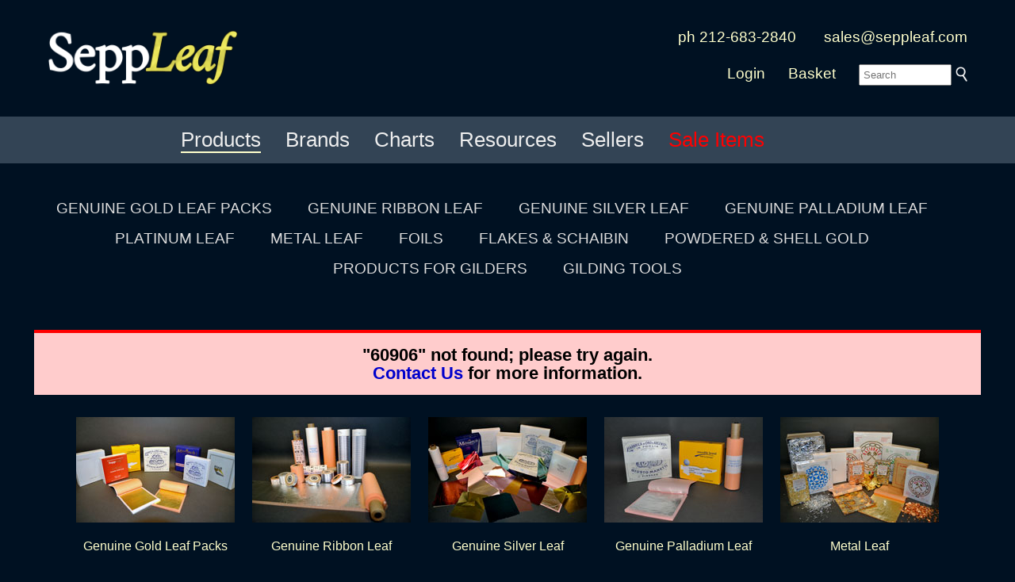

--- FILE ---
content_type: text/html; charset=UTF-8
request_url: https://seppleaf.com/product/60906
body_size: 33096
content:
<!DOCTYPE html><html lang="en"><head><!-- not mobile --><meta charset="utf-8"><!-- Google tag (gtag.js) -->
<script async src="https://www.googletagmanager.com/gtag/js?id=G-KQF1WZ6RZN"></script>
<script>
  window.dataLayer = window.dataLayer || [];
  function gtag(){dataLayer.push(arguments);}
  gtag('js', new Date());

  gtag('config', 'G-KQF1WZ6RZN');
</script>
<script type="application/ld+json">{"@context":"http:\/\/schema.org","@type":"LocalBusiness","name":"SeppLeaf Products, Inc.","description":"The Gilders Source for Gold Leaf, Silver Leaf, Metal Leaf, Tools and Supplies.","image":"https:\/\/seppleaf.com\/logos\/sections\/SeppLeafProducts-200x150-20190703.jpg","telephone":"212-683-2840","openingHours":"Mo,Tu,We,Th,Fr 09:00-16:00","address":{"@type":"PostalAddress","streetAddress":"381 Park Avenue South","addressLocality":"New York","addressRegion":"NY","postalCode":"10016"},"geo":{"@type":"GeoCoordinates","latitude":"40.7423844","longitude":"-73.9863946"},"url":"https:\/\/seppleaf.com"}</script>
<script type="application/ld+json">{"@context":"http:\/\/schema.org","@type":"Organization","description":"The Gilders Source for Gold Leaf, Silver Leaf, Metal Leaf, Tools and Supplies.","image":"https:\/\/seppleaf.com\/logos\/sections\/SeppLeafProducts-200x150-20190703.jpg","name":"SeppLeaf Products, Inc.","url":"https:\/\/seppleaf.com","address":{"@type":"PostalAddress","streetAddress":"381 Park Avenue South","addressLocality":"New York","addressRegion":"NY","postalCode":"10016"},"logo":"https:\/\/seppleaf.com\/logos\/sections\/SeppLeafProducts-200x150-20190703.jpg"}</script>
<script type="application/ld+json">{"@context":"http:\/\/schema.org","@type":"Corporation","description":"The Gilders Source for Gold Leaf, Silver Leaf, Metal Leaf, Tools and Supplies.","image":"https:\/\/seppleaf.com\/logos\/sections\/SeppLeafProducts-200x150-20190703.jpg","name":"SeppLeaf Products, Inc.","url":"https:\/\/seppleaf.com","address":{"@type":"PostalAddress","streetAddress":"381 Park Avenue South","addressLocality":"New York","addressRegion":"NY","postalCode":"10016"},"logo":"https:\/\/seppleaf.com\/logos\/sections\/SeppLeafProducts-200x150-20190703.jpg"}</script>
<script type="application/ld+json">{"@context":"http:\/\/schema.org","@type":"WebSite","name":"SeppLeaf: Gold Leaf, Silver Leaf, Metal Leaf, Tools and Supplies for Gilders","url":"https:\/\/seppleaf.com"}</script><link rel="canonical" href="https://seppleaf.com/product/60906" /><meta http-equiv="Content-Type" content="text/html; charset=utf-8"><title>SeppLeaf Products, Gold Leaf, Silver Leaf, Gilding Supplies, Liberon, Mixol, Kolcaustico</title><meta name="description" content="SeppLeaf – Premier source for genuine gold leaf, silver leaf, gilding supplies and more. Since 1984, we provide top-quality metal leaf, gilding tools, tutorials, and expert support to artists, artisans and conservators worldwide." /><meta name="keywords" content="gold leaf, silver leaf, gilding, gold gourmet, gold finishes, liberon, mixol, sepp gilding workshop, kolcaustico, plaster, manetti, crocodile, brambilla best, kuhny, dauvet" /><meta name="viewport" content="width=device-width,initial-scale=1,minimum-scale=1"><link async rel="stylesheet" href="/css/fa-5.15.0/css/all.css"><script type="text/javascript">
var timeout	= 300;
var closetimer	= 0;
var ddmenuitem	= 0;
function mopen(id) {
	mcancelclosetime();
	if(ddmenuitem) ddmenuitem.style.visibility = 'hidden';
	ddmenuitem = document.getElementById(id);
	ddmenuitem.style.visibility = 'visible';
}
function mclose() {
	if(ddmenuitem) ddmenuitem.style.visibility = 'hidden';
}
function mclosetime() {
	closetimer = window.setTimeout(mclose, timeout);
}
function mcancelclosetime() {
	if(closetimer)
	{
		window.clearTimeout(closetimer);
		closetimer = null;
	}
}
document.onclick = mclose;
</script>
<style type="text/css" media="screen">
html { margin:0; padding:0; height:100vh; min-height:100vh; }
body { height:100vh; min-height:100vh; margin:0; padding:0; XXbackground-color:#001122; color:#dddddd; font-family:sans-serif; line-height:1.2em; text-align:left; }
form { display:inline; }
	
#pgcontainer { min-height:100%; position:relative; }
<!--[if IE 6]>
#pgcontainer { height:100%; position:relative; }
<![endif]-->
<!--[if IE 7]>
#pgcontainer { height:100%; position:relative; }
<![endif]-->
<!--[if IE 8]>
#pgcontainer { height:100%; position:relative; }
<![endif]-->
#pgbody { padding-bottom:3em; /* footer Y */ }
#pgfooter_hp { position:absolute; bottom:0; width:100%; min-height:3em; background:black; font-family:sans-serif; font-size:100%; color:#bbbbbb; }
#pgfooter { margin:0 0 2em 0; width:100%; height:3em; padding:2em 0 0 0; font-family:sans-serif; font-size:100%; color:#bbbbbb; }
#pgfooter_blk { width:100%; min-height:3em; ackground:#001122; font-family:sans-serif; font-size:100%; color:#bbbbbb; }

	
div { border:none; overflow:visible; margin:0; }

h1 { font-family:sans-serif; line-height:1.05em; text-decoration:none; font-size:250%; display:inline; }
h2 { font-family:sans-serif; line-height:1.05em; text-decoration:none; font-size:160%; display:inline; }
h3 { font-family:sans-serif; line-height:1.05em; text-decoration:none; font-size:140%; display:inline; }
h4 { font-family:sans-serif; line-height:1.05em; text-decoration:none; font-size:120%; display:inline; }
h5 { font-family:sans-serif; line-height:1.05em; text-decoration:none; font-size:100%; display:inline; }

.my { font-family:Lusitana, Georgia, "Times New Roman", Times, serif; }

.cl_button { border:none; background:none; font-size:120%; color:yellow; font-family:Lusitana, Georgia, "Times New Roman", Times, seriff; }

input.text { border:none; padding-left:4px; }
input.submit { border:none; }

.inp234 { border:none; background-color:#cfc; padding:8px; color:#333; font-family:sans-serif; xfont-size:100%; }
	
.submit234 { border:none; background:none; color:#ffffcc; font-family:Arial, sans-serif; }

.pl_2em { padding:0 0 0 1em; }

#sectionslogos2 {
	position:absolute;
	bottom:3em;
	background-color:#001122;
	background-color:rgba( 0, 17, 34, .7 ); //#001199;
	max-height:180px;
	white-space:nowrap;
	width:100%;
	padding:1em 0 1em 0;
	display:table;
	z-index:0;
}
.logo-image {
	vertical-align:middle;
	padding:4px;
	display:table-cell;
}
.logo-image img {
	max-width:100%;
	width:100%;
}


a:link		{ text-decoration:none; color:#0000cc; }
a:visited	{ text-decoration:none; color:#006600; }
a:hover		{ text-decoration:underline; color:#cc0000; }

a.cl_fg:link		{ text-decoration:none; color:#993333; }
a.cl_fg:visited		{ text-decoration:none; color:#993333; }
a.cl_fg:hover		{ text-decoration:none; color:#ffffff; }

a.cl_fg_wht:link	{ text-decoration:none; color:#eeeeee; }
a.cl_fg_wht:visited	{ text-decoration:none; color:#eeeeee; }
a.cl_fg_wht:hover	{ text-decoration:none; color:#ffffff; }

a.cl_fg_wht_ul:link		{ text-decoration:none; color:#eeeeee; padding:0 0 2px 0; border-bottom:1px solid #999999; }
a.cl_fg_wht_ul:visited	{ text-decoration:none; color:#eeeeee; padding:0 0 2px 0; border-bottom:1px solid #999999; }
a.cl_fg_wht_ul:hover	{ text-decoration:none; color:#ffffff; padding:0 0 2px 0; border-bottom:1px solid #cccccc; }

a.cl_fg_red:link		{ text-decoration:none; color:#cc3333; }
a.cl_fg_red:visited		{ text-decoration:none; color:#cc3333; }
a.cl_fg_red:hover		{ text-decoration:none; color:#ff3333; }

a.cl_fg_012:link		{ text-decoration:none; color:#001122; }
a.cl_fg_012:visited		{ text-decoration:none; color:#001122; }
a.cl_fg_012:hover		{ text-decoration:none; color:#993333; }

a.cl_fg_pgr:link		{ text-decoration:none; color:#33cccc; }
a.cl_fg_pgr:visited		{ text-decoration:none; color:#33cccc; }
a.cl_fg_pgr:hover		{ text-decoration:none; color:#33ffff; }

a.cl_bg:link		{ text-decoration:none; color:#ffffcc; }
a.cl_bg:visited		{ text-decoration:none; color:#ffffcc; }
a.cl_bg:hover		{ text-decoration:none; color:#ffffff; }

a.cl_bg_wht:link	{ text-decoration:none; color:#dddddd; }
a.cl_bg_wht:visited	{ text-decoration:none; color:#dddddd; }
a.cl_bg_wht:hover	{ text-decoration:none; color:#ffffff; }

a.cl_bg_012:link		{ text-decoration:none; color:#001122; }
a.cl_bg_012:visited		{ text-decoration:none; color:#001122; }
a.cl_bg_012:hover		{ text-decoration:none; color:#001144; }

a.cl_bg_f93:link		{ text-decoration:none; color:#f7c369; }
a.cl_bg_f93:visited		{ text-decoration:none; color:#f7c369; }
a.cl_bg_f93:hover		{ text-decoration:none; color:#f7c369; }

a.white:link	{ text-decoration:none; color:#bbbbbb; }
a.white:visited	{ text-decoration:none; color:#bbbbbb; }
a.white:hover	{ text-decoration:none; color:#ffffff; }

a.white4:link		{ text-decoration:none; color:#bbbbbb; }
a.white4:visited	{ text-decoration:none; color:#bbbbbb; }
a.white4:hover		{ text-decoration:none; color:#ffffff; }

a.au:link		{ text-decoration:none; color:#ffff99; }
a.au:visited	{ text-decoration:none; color:#ffff99; }
a.au:hover		{ text-decoration:none; color:#ffcc00; }

table { max-width:1200px; }

.img-resp { max-width:100%; height:auto; }

.div-fullx {
	min-width:100vw;
	overflow:hidden;
	xposition:relative;
}
.img-fullx  {
	width: 100%; // auto keeps aspect ratio; 100% allows skewing
	xheight:auto;
	xoverflow:hidden;
	position:absolute;
	top:50%;
	margin-top:-500px;
}



.error		{ margin:0em; border-top:2px solid red; border-bottom:2px solid red; background:#ffcccc; padding:6px; font-family:verdana,sans-serif; font-size:120%; }
.success	{ margin:0em; border-top:2px solid green; border-bottom:2px solid green; background:ccffcc; padding:6px; font-family:verdana,sans-serif; font-size:120%; }
.status		{ margin:0em; border-top:2px solid blue; border-bottom:2px solid blue; background:#ccccff; padding:6px; font-family:verdana,sans-serif; font-size:120%; }

div.sidebar
{
	width: 300px;
}

@media all and (max-device-width: 320px)
{
	// styles assigned when device width is smaller than 320px;
	div.sidebar
	{
		width: 100px;
	}
}

.wiggle
{
	transition:0.3s;
}
.wiggle:hover
{
	filter: contrast(0.8);
	-webkit-filter: contrast(0.8);
	Xmargin-top:10px;
	transition:0.3s;
}

		
#bgcycler {padding:0;margin:0;width:100%;position:absolute;top:0;left:0;z-index:-1;}
#bgcycler div{position:fixed;left:0;top:0;width:100%;z-index:1;}
#bgcycler div.active{z-index:3;}
		
.sidenav
{
  height: 100%; /* remove for "auto" height */
  width: 220px; /* width of the sidebar */
  position: fixed; /* stay in place upon page scroll */
  z-index: 1; /* Stay on top */
  top: 0; /* Stay at the top */
  left: 0;
  
  background-color: #ffd;
  border-right:1px solid #ccc;
  overflow-x: hidden; /* no horiz scroll */
  padding:20px 0 0 0;
  text-align:center;
}
			
.sidenav a
{
  padding: 6px 16px 6px 16px;
  text-decoration: none;
  font-size: 150%;
  color: #333;
  Xdisplay: block;
  font-family: sans-serif;
}
			
.sidenav a:hover
{
  color: #3d3;
}
			
.bodyright
{
  margin-left: 220px; /* == sidebar width */
  padding: 0px 20px 0 20px;
}
			
@media screen and (max-height: 450px)
{
  .sidenav { padding-top: 15px; }
  .sidenav a { font-size: 18px; }
}
/* mkVid 100% width and height to cover browser window */
#idBgVideo {
	position: fixed;
	right: 0;
	bottom: 0;
	min-width: 100%;
	min-height: 100%;
}

/* Dim for content at bottom of video/page */
.vidcontent {
	position: fixed;
	bottom: 0;
	Xbackground: rgba(0, 0, 0, 0.5);
	color: #f1f1f1;
	width: 100%;
	padding: 20px;
}

/* Button used to pause/play the video */
#idBgVideoBtnPlayPause {
	width: 50px;
	font-size: 18px;
	padding: 10px;
	border: none;
	background: rgba(0, 0, 0, 0);
	color:rgba(255,255,255,0.4);
	Xcolor: #fff;
	cursor: pointer;
}
#idBgVideoBtnPlayPause:hover {
	Xbackground: rgba(255,255,255,0.5);
	color:rgba(255,255,255,1);
}

/* Button used to mute/unmute the video */
#idBgVideoBtnMuteUnmute {
	width: 50px;
	font-size: 18px;
	padding: 10px;
	border: none;
	background: rgba(0, 0, 0, 0);
	color:rgba(255,255,255,0.4);
	cursor: pointer;
}
#idBgVideoBtnMuteUnmute:hover {
	Xbackground: rgba(255,255,255,0.5);
	color:rgba(255,255,255,1);
}

/* Button vol down the video */
#idBgVideoBtnVolDown {
	width: 50px;
	font-size: 18px;
	padding: 10px;
	border: none;
	background: rgba(0, 0, 0, 0);
	color:rgba(255,255,255,0.4);
	cursor: pointer;
}
#idBgVideoBtnVolDown:hover {
	Xbackground: rgba(255,255,255,0.5);
	color:rgba(255,255,255,1);
}

/* Button vol up the video */
#idBgVideoBtnVolUp {
	width: 50px;
	font-size: 18px;
	padding: 10px;
	border: none;
	background: rgba(0, 0, 0, 0);
	color:rgba(255,255,255,0.4);
	Xcolor: #fff;
	cursor: pointer;
}
#idBgVideoBtnVolUp:hover {
	Xbackground: rgba(255,255,255,0.5);
	color:rgba(255,255,255,1);
}

</style><style type="text/css" media="screen">
#sddm { margin: 0; padding: 0; z-index: 100; }

#sddm li { margin: 0; padding: 0; list-style: none; float: center; font: 120% sans-serif ;  z-index: 100; }
#sddm li a { display: block; margin: 0 10px 0 0; padding: 4px 4px 4px 20px; background: #001122; color: #cccccc; text-align: center; text-decoration: none;  z-index: 100; }
#sddm li a:hover { xbackground: #007700; color: #ffffff;  z-index: 100; }

#sddm div { position: absolute; visibility: hidden; margin: 0; padding: 0 10px 0 4px; background: #001122; border-left: 2px solid #666666; }
#sddm div a { position: relative; display: block; margin: 0; padding: 5px 10; width: auto; white-space: nowrap; text-align:left; text-decoration: none; background: #001122; color: #cccccc; font: 100% sans-serif; }
#sddm div a:hover { background: #001122; color: #ffffff; }
</style><style type="text/css" media="screen">
#sddm2 { margin: 0; padding: 0; z-index: 100; }

#sddm2 li { margin: 0 .5em 0 0; padding: 0; list-style: none; float: left; font: 130% sans-serif; z-index: 100; }
#sddm2 li a { display: block; margin: 0 10px 0 0; padding: 4px 4px 4px 4px; background: #345; color: #eee; text-align: center; text-decoration: none;  z-index: 100; }
#sddm2 li a:hover { xbackground: #070; color: #ffc;  z-index: 100; }

#sddm2 div { position: absolute; visibility: hidden; margin: 0; padding: 0 10px 0 4px; background: #345; border-left: 2px solid #666; }
#sddm2 div a { position: relative; display: block; margin: 0; padding: 5px 10; width: auto; white-space: nowrap; text-align:left; text-decoration: none; background: #345; color: #eee; font: 80% sans-serif; }
#sddm2 div a:hover { background: #345; color: #ffc; }
</style></head><body style="z-index:-100; background-color:#001122;   "><div style="position:relative; top:0; left:0; padding:1em;  background:#012;  "><center><div style="font-size:120%; "><table xborder=1 cellpadding="0" cellspacing="20" width="100%" style="xmax-width:80%; "><tr><td rowspan="2"><div style="padding:0 1em 0 0; "><a href="/"><img src="/logos/SeppLeaf_MASTER_LogoType-1000x300.png" border="0" style="max-width:240px; " width="250" alt="SeppLeaf, the gilder's source" title="SeppLeaf, the gilder's source for quality leaf, supplies, tools and materials" /></a></div></td><td style="text-align:right; " align="right"><a href="/contactus"  class="cl_bg">ph 212-683-2840</a> &nbsp; &nbsp; &nbsp; <a href="mailto:sales@seppleaf.com"  class="cl_bg">sales@seppleaf.com</a></td></tr><tr><td style="text-align:right; " align="right"><a href="/login" class="cl_bg">Login</a> &emsp; <a href="/products/qb"  class="cl_bg">Basket</a> &emsp; <nobr><form method="post" action="/search"> <input type="text" size="12" id="searchInput" name="fv[top_tFind]" placeholder="Search" value="" style="padding:4px; " xclass="inp234" /> <input type="image" name="fv[subMagnifier]" src="/images/Magnifier_wht-316x394.png" border="0" width="15" alt="Submit" style="vertical-align:-4px; " /></form></nobr></td></tr></table></div></center></div><div style="background:#345; padding:10px; color:#fff; font-size:125%; "><center><div style="display:inline-block; "><ul id="sddm2"> &nbsp; 
				<li><a href="/products"
						onmouseover="mopen('m_products')"
						onmouseout="mclosetime()"><span style="border-bottom:2px solid #ffc; ">Products</span></a>
					<div id="m_products"
						onmouseover="mcancelclosetime()"
						onmouseout="mclosetime()"
						class="dropdownsubmenu">

					<a href="/products/gold_leaf">Genuine Gold Leaf Packs</a>
					<a href="/products/ribbon_leaf">Genuine Ribbon Leaf</a>
					<a href="/products/silver_leaf">Genuine Silver Leaf</a>
					<a href="/products/palladium_leaf">Genuine Palladium Leaf</a>
					<a href="/products/platinum_leaf">Platinum Leaf</a>
					<a href="/products/metal_leaf">Metal Leaf</a>
					<a href="/products/tools">Gilding Tools</a>
					<a href="/products/supplies">Gilding Supplies</a>
					<a href="/products/foils">Foils</a>
					<a href="/products/flakes_schaibin">Flakes + Schaibin</a>
					<a href="/products/powdered_shell">Powdered + Shell Gold</a>
			
				<a href="#"><hr /></a>
				<a href="/gold_gourmet">Gold Gourmet</a>
				<a href="/kolcaustico">Kolcaustico</a>
				<a href="/liberon">Liberon</a>
				<a href="/mixol">Mixol</a>
				<a href="/sepp_gilding_workshop">Sepp Gilding Workshop</a>

				<a href="#"><hr /></a>
				<a href="/products/supplies/mica_powder">Mica Powders</a>
				<a href="/beauty_gold">Beauty Gold</a>
				<a href="/abalone">Abalone</a>
			
				<a href="#"><hr /></a>
					<a href="/products/index">Index</a>
					</div>
				</li>
			 &nbsp; 
			<li><a href="/brands"
					onmouseover="mopen('m_brands')"
					onmouseout="mclosetime()"><span>Brands</span></a>
				<div id="m_brands"
					onmouseover="mcancelclosetime()"
					onmouseout="mclosetime()"
					class="dropdownsubmenu">

				<a href="/manetti_gold_leaf">Manetti</a>
				<a href="/eytzinger_gold_leaf">Crocodile (Eytzinger)</a>
				<a href="/brambilla_best_gold_leaf">Brambilla (Best)</a>
				<a href="/monarch_gold_leaf">Monarch</a>
				<a href="/seppleaf_china">SeppLeaf China</a>
				<a href="/dauvet_gold_leaf">Dauvet</a>
				<a href="/kuhny_gold_leaf">Kuhny</a>
				<a href="/nazionale_gold_leaf">Nazionale</a>

				<a href="#"><hr /></a>

				<a href="/gold_gourmet">Gold Gourmet</a>
				<a href="/kolcaustico">Kolcaustico</a>
				<a href="/liberon">Liberon</a>
				<a href="/mixol">Mixol</a>
				<a href="/sepp_gilding_workshop">Sepp Gilding Workshop</a>

				</div>
			</li>
		 &nbsp; 
				<li><a href="/charts"
						onmouseover="mopen('m_charts')"
						onmouseout="mclosetime()"><span>Charts</span></a>
					<div id="m_charts"
						onmouseover="mcancelclosetime()"
						onmouseout="mclosetime()"
						class="dropdownsubmenu">
					<a href="/products/gcc-ma">Manetti</a>
					<a href="/products/gcc-cr">Crocodile</a>
					<a href="/products/gcc-it">Brambilla Best</a>
					<a href="/products/gcc-mo">Monarch</a>
					<a href="/charts#seppleaf">SeppLeaf China</a>
					<a href="/charts#dauvet">Dauvet</a>
					<a href="/charts#khuny">Khuny German</a>
					<a href="/charts#nazionale">Nazionale</a>
					<hr />
					<a href="/charts#silver">Colored Silver</a>
					<a href="/charts#tamise">Tamise</a>
					<a href="/charts#mica">Mica Powders</a>
					<a href="/charts#abalone_shell">Abalone</a>
					<a href="/charts#clay">Clay</a>
					<hr />
					<a href="/charts#liberon">Liberon</a>
					<a href="/charts#mixol">Mixol</a>
					<a href="/charts#sepp_gilding_workshop">Sepp Gilding Workshop</a>
					</div>
				</li>
			 &nbsp; 
			<li><a href="/classes"
					onmouseover="mopen('m_classes')"
					onmouseout="mclosetime()"><span>Resources</span></a>
				<div id="m_classes"
					onmouseover="mcancelclosetime()"
					onmouseout="mclosetime()"
					class="dropdownsubmenu">
				<a href="/affiliations">Affiliations</a>
				<a href="https://blog.seppleaf.com">Blog</a>
				<a href="/classes">Classes</a>
				<a href="/datasheets">Datasheets</a>
				<a href="/diy">DIY / Tutorials</a>
				<a href="https://www.xe.com" target="_blank">Exchange Rates</a>
				
				<a href="https://goldfaq.org">goldFAQ</a>
			
				<a href="https://goldprice.org" target="_blank">Gold Price</a>
				<a href="/news">News</a>
				<a href="/newsletters">Newsletters</a>
				<a href="/technical_help">Technical Help</a>
				<a href="/classes/videos">Videos on Gilding</a>
				<a href="#"><hr /></a>
				<a href="/facebook">Facebook</a>
				<a href="https://www.instagram.com/seppleaf">Instagram</a>
				<a href="https://www.linkedin.com/pub/lauren-sepp/17/a4a/232">Linked-In</a>
				<a href="https://www.pinterest.com/laursep/gold-leafin/">Pinterest</a>
				<a href="https://www.youtube.com/results?search_query=gilding">YouTube</a>
				</div>
			</li>
		 &nbsp; 
				<li><a href="/sellers"
						onmouseover="mopen('m_sellers')"
						onmouseout="mclosetime()"><span>Sellers</span></a>
					<div id="m_sellers"
						onmouseover="mcancelclosetime()"
						onmouseout="mclosetime()"
						class="dropdownsubmenu">

				<a href="/gold_gourmet/sellers">Gold Gourmet</a>
				<a href="/kolcaustico/sellers">Kolcaustico</a>
				<a href="/liberon/sellers">Liberon</a>
				<a href="/mixol/sellers">Mixol</a>
				<a href="/sepp_gilding_workshop/sellers">Sepp Gilding Workshop</a>

					</div>
				</li>
			 &nbsp; 
			<li><a href="/sale_items"
					onmouseover="mopen('m_sale_items')"
					onmouseout="mclosetime()"><span><span style="color:red; ">Sale Items</span></span></a>
				<div id="m_sale_items"
					onmouseover="mcancelclosetime()"
					onmouseout="mclosetime()"
					class="dropdownsubmenu">
				</div>
			</li>
		</ul> <div style="clear:both"></div></div></center></div><center><table cellspacing="0" cellpadding="0" width="100%"><tr><td><center><div style="padding:1em 0 1em 0; font-size:120%; font-family:sans-serif; line-height:2em; "><p> <nobr><a href="/products/gold_leaf" class="cl_bg_wht">GENUINE GOLD LEAF PACKS</a>&nbsp;&nbsp;&nbsp;&nbsp;&nbsp;&nbsp;&nbsp;&nbsp; </nobr> <nobr><a href="/products/ribbon_leaf" class="cl_bg_wht">GENUINE RIBBON LEAF</a>&nbsp;&nbsp;&nbsp;&nbsp;&nbsp;&nbsp;&nbsp;&nbsp; </nobr> <nobr><a href="/products/silver_leaf" class="cl_bg_wht">GENUINE SILVER LEAF</a>&nbsp;&nbsp;&nbsp;&nbsp;&nbsp;&nbsp;&nbsp;&nbsp; </nobr> <nobr><a href="/products/palladium_leaf" class="cl_bg_wht">GENUINE PALLADIUM LEAF</a>&nbsp;&nbsp;&nbsp;&nbsp;&nbsp;&nbsp;&nbsp;&nbsp; </nobr> <nobr><a href="/products/platinum_leaf" class="cl_bg_wht">PLATINUM LEAF</a>&nbsp;&nbsp;&nbsp;&nbsp;&nbsp;&nbsp;&nbsp;&nbsp; </nobr> <nobr><a href="/products/metal_leaf" class="cl_bg_wht">METAL LEAF</a>&nbsp;&nbsp;&nbsp;&nbsp;&nbsp;&nbsp;&nbsp;&nbsp; </nobr> <nobr><a href="/products/foils" class="cl_bg_wht">FOILS</a>&nbsp;&nbsp;&nbsp;&nbsp;&nbsp;&nbsp;&nbsp;&nbsp; </nobr> <nobr><a href="/products/flakes_schaibin" class="cl_bg_wht">FLAKES &amp; SCHAIBIN</a>&nbsp;&nbsp;&nbsp;&nbsp;&nbsp;&nbsp;&nbsp;&nbsp; </nobr> <nobr><a href="/products/powdered_shell" class="cl_bg_wht">POWDERED &amp; SHELL GOLD</a>&nbsp;&nbsp;&nbsp;&nbsp;&nbsp;&nbsp;&nbsp;&nbsp; </nobr> <nobr><a href="/products/supplies" class="cl_bg_wht">PRODUCTS FOR GILDERS</a>&nbsp;&nbsp;&nbsp;&nbsp;&nbsp;&nbsp;&nbsp;&nbsp; </nobr> <nobr><a href="/products/tools" class="cl_bg_wht">GILDING TOOLS</a></nobr></p></div></center></td></tr><tr><td valign="top"><center><table width="100%"><tr><td><center><p><div style="padding:1em; border-top:4px solid red; background:#ffcccc; color:black; "><h3>"60906" not found; please try again.
					<br /><a href="/contact">Contact Us</a> for more information.</h3></div></p><table cellpadding="10"><tr><td valign="top" align="center"><a href="/products/gold_leaf" class="cl_bg"><img src="/images/categories/GoldLeaf-200x133.jpg" border="0" /><p></p>Genuine Gold Leaf Packs</a></td><td valign="top" align="center"><a href="/products/ribbon_leaf" class="cl_bg"><img src="/images/categories/GenuineRibbonLeaf-200x133.jpg" border="0" /><p></p>Genuine Ribbon Leaf</a></td><td valign="top" align="center"><a href="/products/silver_leaf" class="cl_bg"><img src="/images/categories/GenuineSilverLeaf-200x133.jpg" border="0" /><p></p>Genuine Silver Leaf</a></td><td valign="top" align="center"><a href="/products/palladium_leaf" class="cl_bg"><img src="/images/categories/GenuinePalladiumLeaf-200x133.jpg" border="0" /><p></p>Genuine Palladium Leaf</a></td><td valign="top" align="center"><a href="/products/metal_leaf" class="cl_bg"><img src="/images/categories/MetalLeaf-200x133.jpg" border="0" /><p></p>Metal Leaf</a></td></tr><tr><td valign="top" align="center"><a href="/products/foils" class="cl_bg"><img src="/images/categories/Foils-200x133.jpg" border="0" /><p></p>Foils</a></td><td valign="top" align="center"><a href="/products/flakes_schaibin" class="cl_bg"><img src="/images/categories/FlakesSchaibin-200x133.jpg" border="0" /><p></p>Flakes &amp; Schaibin</a></td><td valign="top" align="center"><a href="/products/powdered_shell" class="cl_bg"><img src="/images/categories/PowderedShell-200x133.jpg" border="0" /><p></p>Powdered &amp; Shell Gold</a></td><td valign="top" align="center"><a href="/products/supplies" class="cl_bg"><img src="/images/categories/Supplies-200x133.jpg" border="0" /><p></p>Products for Gilders</a></td><td valign="top" align="center"><a href="/products/tools" class="cl_bg"><img src="/images/categories/Tools-200x133.jpg" border="0" /><p></p>Gilding Tools</a></td></tr></table></center><p><br /></p><center><div style=" background:#234;  "><table cellpadding="10"><tr><td align="center"><a href="/gold_gourmet" class="cl_bg">GoldGourmet<p></p><img src="/images/products/GoldGourmet_Products-200x150.jpg" border="0"  width="200" height="150" title="Gold Gourmet" /></a></td><td align="center"><a href="/kolcaustico" class="cl_bg">Kolcaustico<p></p><img src="/images/products/Kolcaustico_Products-200x150.jpg" border="0" width="200" height="150" title="Kolcaustico" /></a></td><td align="center"><a href="/liberon" class="cl_bg">Liberon<p></p><img src="/images/products/Liberon_Products-200x150.jpg" border="0" width="200" height="150" title="Liberon" /></a></td><td align="center"><a href="/mixol" class="cl_bg">MIXOL<p></p><img src="/images/products/Mixol_Products-200x150.jpg" border="0" width="200" height="150" title="MIXOL" /></a></td><td align="center"><a href="/sepp_gilding_workshop" class="cl_bg">Sepp Gilding Workshop<p></p><img src="/images/products/SeppGildingWorkshop_Products-200x150.jpg" border="0" width="200" height="150" title="Sepp Gilding Workshop" /></a></td></tr></table></div></center></td></tr></table></center></td></tr></table></center></div></div><div id="pgfooter_black" style="  background:#012;  margin:3em 0 0 0; padding:3em 0 3em 0; "><div style="padding:0 0 0 0; "><center><table Xborder=1><tr><td valign="top"><center><a href="/"><img src="/logos/SeppLeaf_MASTER_LogoType-1000x300.png" border="0" style="max-width:175px; " width="100%" alt="SeppLeaf, the gilder's source" title="SeppLeaf, the gilder's source for quality leaf, supplies, tools and materials" /></a></center><p></p><center><div style="text-align:left; font-size:110%; line-height:2em; max-width:280px; ">SeppLeaf Products provides an unparalleled array of <a href="/products/gold_leaf" class="cl_bg">genuine gold leaf</a>, <a href="/products/silver_leaf" class="cl_bg">silver leaf</a>, <a href="/products/palladium_leaf" class="cl_bg">palladium leaf</a>, and <a href="/products/metal_leaf" class="cl_bg">metal leaf</a>; <a href="/products/tools" class="cl_bg">gilding tools</a> and <a href="/products/supplies" class="cl_bg">supplies</a>.</p>

		<p>SeppLeaf Products distributes <a href="/liberon" class="cl_bg">Liberon premium finishes</a>, <a href="/kolcaustico" class="cl_bg">Kolcaustico Venetian plaster</a>, <a href="/mixol" class="cl_bg">Mixol Universal Tints</a>, and <a href="/gold_gourmet" class="cl_bg">Gold Gourmet edible genuine gold and silver</a>.</p>

		<p>SeppLeaf Products is a corporate member of the <a href="/2/tjj0" target="_blank" class="white" rel="noopener">Society of Gilders.</a></div><p><a href="/2/tjj0" target="_blank" rel="noopener"><img src="/logos/SOG/SOGMember100.jpg" width="100" border="0" /></a></p><p></p><a href="/contactus" class="white">&copy; 2026 &nbsp;  SeppLeaf Products, Inc.</a><p></p></center></td><td valign="top"><div style="padding:3em 2em 0 4em; "><p><nobr><h2>Contact Us</h2></nobr></p><br /><nobr>381 Park Ave. South #1301</nobr><br />New York, NY 10016<p></p>Phone 212-683-2840<p></p><a href="mailto:sales@seppleaf.com" class="white">sales@seppleaf.com</a><p></p><a href="/contact" class="white">Contact Us</a><p></p><a href="/about" class="white">About Us</a></div></td><td valign="top"><div style="padding:3em 2em 0 2em; "><p><nobr><h2>General</h2></nobr></p><br /><a href="https://www.xe.com" target="_blank" class="white" rel="noopener">Exchange Rates</a><p></p><a href="https://goldprice.org" target="_blank" class="white" rel="noopener">Gold Price</a><p></p><a href="/privacy" class="white">Privacy Policy</a><p></p><a href="/sitemap" class="white">Site Map</a><p></p><a href="/terms" class="white">Terms</a><p></p><a href="https://brenden.com/" target="brenden" title="Brenden Digital" class="white">Website</a></div></td><td valign="top"><center><div style="padding:3em 2em 0 2em; "><p><nobr><h2>Social</h2></nobr></p><br /><a href="/2/1zic" target="_blank"title="Facebook" alt="Facebook" rel="noopener" class="white"><img src="/images/facebook/facebook-f-18x18.png" border="0" height="22" alt="Facebook" /><p></p>Facebook</a><p></p><a href="/2/36uw1" target="_blank" title="Instagram MIXOL" alt="Instagram MIXOL" rel="noopener" class="white"><img src="/images/instagram/Instagram-18x18.png" border="0" height="22" alt="Instagram MIXOL" /><p></p>Instagram</a><p></p><a href="/2/aq2s" target="_blank" title="Linked In" alt="Linked In" rel="noopener" class="white"><img src="/images/linkedin/linkedin_icon_18x18.png" border="0" height="22" alt="Linked In" /><p></p>Linked-In</a><p></p><a href="/2/1jf4a" target="_blank" title="Pinterest Gold-Leafin" alt="Pinterest Gold-Leafin" rel="noopener" class="white"><img src="/images/pinterest/pinterest_icon_18x18.png" border="0" height="22" alt="Pinterest Gold-Leafin" /><p></p>Pinterest</a><p></p><a href="/2/3s1hy" target="_blank" title="TikTok" alt="TikTok" rel="noopener" class="white"><img src="/images/socmed/tiktok-64x64.jpg" border="0" height="22" title="TikTok" alt="TikTok" /><p></p>TikTok</a><p></p><a href="/2/5lyr7" target="_blank" title="YouTube" alt="YouTube" rel="noopener" class="white"><img src="/images/youtube/youtube_icon_18x18.png" border="0" height="22" alt="YouTube" /><p></p>YouTube</a><p></p></div></center></td></tr></table></center></div></div></div><noscript>seppleaf.com requires javascript.</noscript>
<script type="text/javascript">
var varBgVideo = document.getElementById("idBgVideo");

var varBgVideoBtnPlayPause = document.getElementById("idBgVideoBtnPlayPause");
function funcBgVideoBtnPlayPause() {
	if (varBgVideo.paused) {
		varBgVideo.play();
		varBgVideoBtnPlayPause.innerHTML = "<i class=\"fas fa-pause\" aria-hidden=\"true\"></i>";
	} else {
		varBgVideo.pause();
		varBgVideoBtnPlayPause.innerHTML = "<i class=\"fas fa-play\" aria-hidden=\"true\"></i>";
	}
}

var varBgVideoBtnMuteUnmute = document.getElementById("idBgVideoBtnMuteUnmute");
function funcBgVideoBtnMuteUnmute() {
	if (varBgVideo.muted) {
		varBgVideo.muted = false;
		varBgVideoBtnMuteUnmute.innerHTML = "<i class=\"fas fa-volume-off\" style=\"color:#ff6; \" aria-hidden=\"true\"></i>";
	} else {
		varBgVideo.muted = true;
		varBgVideoBtnMuteUnmute.innerHTML = "<i class=\"fas fa-volume-mute\" style=\"color:#ff6; \" aria-hidden=\"true\"></i>";
	}
}

var varBgVideoBtnVolDown = document.getElementById("idBgVideoBtnVolDown");
function funcBgVideoBtnVolDown() {
	varBgVideo.volume = varBgVideo.volume - 0.05;
}

var varBgVideoBtnVolUp = document.getElementById("idBgVideoBtnVolUp");
function funcBgVideoBtnVolUp() {
	if (varBgVideo.muted) {
		varBgVideo.muted = false;
	}
	varBgVideo.volume = varBgVideo.volume + 0.05;
}

</script>
<test id="ajax1"></test><script type="text/javascript" async>try { var x = window.outerWidth || screen.width || window.innerWidth || document.documentElement.clientWidth || document.body.clientWidth; var y = window.outerHeight || screen.height || window.innerHeight || document.documentElement.clientHeight || document.body.clientHeight; try { var ori = window.orientation || screen.orientation.type || screen.orientation.angle; } catch( error ) { var ori = window.orientation || 0; } var xhr; if( window.XMLHttpRequest ) { xhr = new XMLHttpRequest(); } else { xhr = new ActiveXObject( "Microsoft.XMLHTTP" ); } xhr.open( 'POST', '/xy', true ); xhr.onreadystatechange = function() { if( xhr.readyState == 4 && xhr.status == 200 ) { document.getElementById( "ajax1" ).innerHTML = xhr.responseText; } }; xhr.setRequestHeader( 'Content-Type', 'application/x-www-form-urlencoded' ); xhr.send( encodeURI( 'x=' + x + '&y=' + y + '&ori=' + ori ) ); } catch( error ) { }</script></body></html>